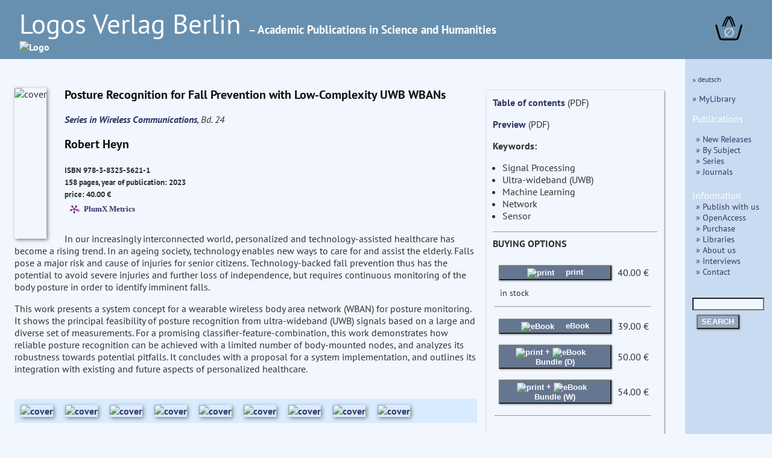

--- FILE ---
content_type: text/html
request_url: https://logos-verlag.com/cgi-bin/engbuchmid?isbn=5621&lng=eng&id=
body_size: 11291
content:
<!DOCTYPE HTML>
<HTML lang="en">
<HEAD>
<TITLE>Book Description:  Robert Heyn : Posture Recognition for Fall Prevention with Low-Complexity UWB WBANs, Reihe: Series in Wireless Communications, Bd. 24 </TITLE>
<META NAME="description" CONTENT="Logos Verlag Berlin, Germany, Robert Heyn Posture Recognition for Fall Prevention with Low-Complexity UWB WBANs, Reihe: Series in Wireless Communications, Bd. 24">
<meta charset="utf-8">
<meta name="viewport" content="width=device-width, initial-scale=1.0">
<link rel="stylesheet" type="text/css" href="/LogosFormat.css?v=2">
<link rel="shortcut icon" href="/favicon.svg">
<link rel="icon" type="image/svg+xml" href="/favicon.svg" sizes="any">
<link rel="apple-touch-icon" sizes="180x180" href="/apple-touch-icon.png">
<link rel="manifest" href="/site.webmanifest">
<meta name="msapplication-TileColor" content="#2b5797">
<link rel="shortcut icon" href="/favicon.ico?v=2">
<link rel="icon" href="/favicon.ico?v=2">
<link rel='stylesheet prefetch' href='https://maxcdn.bootstrapcdn.com/font-awesome/4.6.3/css/font-awesome.min.css'>
<meta http-equiv="expires" content="200">
</head>
<BODY>
<div id="aussen">
  <div class="col3" id="head" style="font-size:1em;line-height:1.3;">
    <A HREF="/cgi-bin/engtransid?page=/englisch/engstartseite.html&amp;lng=eng&amp;id=">
      <div class="fullhead">
      <span style="font-weight:normal;font-size:2.8em;width:95%;"> Logos Verlag Berlin </span>
      <span style="font-weight:bold;font-size:1.2em;"> &ndash; Academic Publications in Science and Humanities</span><BR>
      <IMG SRC="/images/logos.svg" style="width:804px;" alt="Logo">
      </div>
    <div class="smallhead">
      <span style="font-weight:normal;font-size:2.5em;"> Logos Verlag Berlin </span><BR><span style="font-weight:bold;font-size:1.0em;">Academic Publications in Science and Humanities</span><BR>
      <IMG SRC="/images/logos-small.svg" style="width:320px;" alt="Logo"  class="logosmall">
    </div>
    </a>
    <div class="warenkorb">
<a href="/cgi-bin/engBestell?funct=w&amp;id=&amp;lng=eng">
      <svg
   xmlns:dc="http://purl.org/dc/elements/1.1/"
   xmlns:cc="http://creativecommons.org/ns#"
   xmlns:rdf="http://www.w3.org/1999/02/22-rdf-syntax-ns#"
   xmlns:svg="http://www.w3.org/2000/svg"
   xmlns="http://www.w3.org/2000/svg"
   xmlns:sodipodi="http://sodipodi.sourceforge.net/DTD/sodipodi-0.dtd"
   xmlns:inkscape="http://www.inkscape.org/namespaces/inkscape"
   width="12mm"
   viewBox="0 0 140.13443 121.15471"
   version="1.1"
   id="svg8"
   inkscape:version="0.92.4 (5da689c313, 2019-01-14)"
   sodipodi:docname="warenkorb.svg">
  <defs
     id="defs2">
    <inkscape:path-effect
       effect="bspline"
       id="path-effect47"
       is_visible="true"
       weight="33.333333"
       steps="2"
       helper_size="0"
       apply_no_weight="true"
       apply_with_weight="true"
       only_selected="false" />
    <inkscape:path-effect
       effect="bspline"
       id="path-effect14"
       is_visible="true"
       weight="33.333333"
       steps="2"
       helper_size="0"
       apply_no_weight="true"
       apply_with_weight="true"
       only_selected="false" />
    <inkscape:path-effect
       effect="bspline"
       id="path-effect47-7"
       is_visible="true"
       weight="33.333333"
       steps="2"
       helper_size="0"
       apply_no_weight="true"
       apply_with_weight="true"
       only_selected="false" />
  </defs>
  <sodipodi:namedview
     id="base"
     pagecolor="#ffffff"
     bordercolor="#666666"
     borderopacity="1.0"
     inkscape:pageopacity="0.0"
     inkscape:pageshadow="2"
     inkscape:zoom="0.125"
     inkscape:cx="-848.28299"
     inkscape:cy="493.83379"
     inkscape:document-units="mm"
     inkscape:current-layer="layer1"
     showgrid="false"
     inkscape:snap-others="false"
     inkscape:window-width="1486"
     inkscape:window-height="778"
     inkscape:window-x="253"
     inkscape:window-y="139"
     inkscape:window-maximized="0"
     fit-margin-top="0"
     fit-margin-left="0"
     fit-margin-right="0"
     fit-margin-bottom="0" />
  <metadata
     id="metadata5">
    <rdf:RDF>
      <cc:Work
         rdf:about="">
        <dc:format>image/svg+xml</dc:format>
        <dc:type
           rdf:resource="http://purl.org/dc/dcmitype/StillImage" />
        <dc:title></dc:title>
      </cc:Work>
    </rdf:RDF>
  </metadata>
  <g
     inkscape:label="Layer 1"
     inkscape:groupmode="layer"
     id="layer1"
     transform="translate(-24.275145,-48.921474)">
    <path
       style="fill:none;stroke:#000000;stroke-width:9.45833111px;stroke-linecap:round;stroke-linejoin:miter;stroke-opacity:1"
       d="m 18.898809,94.404761 c 5.291618,18.898639 10.583282,37.797439 14.137498,49.446799 3.554215,11.64936 5.37084,16.04888 7.71346,18.27371 2.342619,2.22483 5.210324,2.27424 18.74452,2.3066 13.534197,0.0324 37.734725,0.0477 50.965453,-0.0216 13.23073,-0.0693 15.40488,-0.21715 17.57399,-3.05923 2.16912,-2.84209 4.01266,-7.9579 7.56685,-19.56265 3.55419,-11.60474 8.7455,-29.49435 13.93671,-47.383599"
       id="path12"
       inkscape:connector-curvature="0"
       inkscape:path-effect="#path-effect14"
       inkscape:original-d="m 18.898809,94.404761 c 5.291931,18.898549 10.583598,37.797349 15.875,56.696429 1.817032,4.3996 3.633656,8.79912 5.450256,13.19948 2.868325,0.0492 5.73603,0.0986 8.603647,0.14826 24.200772,0.015 48.4013,0.0303 72.601548,0.0459 2.26119,-0.15406 4.43534,-0.30194 6.78277,-0.46137 1.99097,-5.52444 3.83451,-10.64026 5.75136,-15.95997 5.19155,-17.88978 10.38287,-35.77939 15.5739,-53.668689"
       sodipodi:nodetypes="cccccccc"
       transform="translate(10.124008,0.88776523)" />
    <path
       style="fill:none;stroke:#000000;stroke-width:6.26458359px;stroke-linecap:round;stroke-linejoin:miter;stroke-opacity:1"
       d="M 66.223091,103.75919 C 75.152117,80.998065 84.08102,58.237255 92.395557,58.192633 100.7101,58.148011 108.41066,80.820048 116.11118,103.49193"
       id="path45"
       inkscape:connector-curvature="0"
       inkscape:path-effect="#path-effect47"
       inkscape:original-d="M 66.223091,103.75919 C 75.152257,80.99812 84.081159,58.23731 93.009796,35.476767 100.71041,58.147904 108.41098,80.819941 116.11118,103.49193"
       transform="translate(-3.1749999,-5.8208336)" />
    <path
       transform="translate(8.1407422,-6.1387934)"
       style="fill:none;stroke:#000000;stroke-width:6.26458359px;stroke-linecap:round;stroke-linejoin:miter;stroke-opacity:1"
       d="M 66.223091,103.75919 C 75.152117,80.998065 84.08102,58.237255 92.395557,58.192633 100.7101,58.148011 108.41066,80.820048 116.11118,103.49193"
       id="path45-5"
       inkscape:connector-curvature="0"
       inkscape:path-effect="#path-effect47-7"
       inkscape:original-d="M 66.223091,103.75919 C 75.152257,80.99812 84.081159,58.23731 93.009796,35.476767 100.71041,58.147904 108.41098,80.819941 116.11118,103.49193" />
    <text
       xml:space="preserve"
       style="font-style:normal;font-weight:bold;font-size:65px;line-height:1.25;font-family:sans;text-align:center;letter-spacing:0px;word-spacing:0px;text-anchor:middle;fill:#e6e600;fill-opacity:1;stroke:none;stroke-width:0.26458332;"
       x="94.418457"
       y="153.14192"
       id="text81"><tspan
         sodipodi:role="line"
         id="tspan79"
         x="94.418457"
         y="153.14192"
         style="fill:#d0d0d0;stroke-width:0.26458332;">&#8709;</tspan></text>
  </g>
</svg>
</a>
    </div>
  </div>
  <div class="hiddmen">
      <img src="/images/menu.png" alt="MEN&Uuml;" height="18"> MEN&Uuml;&nbsp;&nbsp;
      <div class="popup menue">
<nav>
<P> <span style="font-size:80%;"> <A HREF="/cgi-bin/engbuchmid?isbn=5621&amp;lng=deu&amp;id="> &raquo; deutsch </a></span>
</P>
<P>
<a href="/cgi-bin/mylibrary?lng=eng" > &raquo; MyLibrary </a><P>

<span style="font-size:110%;">Publications</span>
<div class="submen">
<a href="/cgi-bin/engtransid?page=/neu.html&amp;lng=eng&amp;id=" > &raquo;  New Releases </a><BR>
<a href="/cgi-bin/bauverzeichnis?fach=nix&amp;lng=eng&amp;id=&amp;spez=eo" > &raquo; By Subject </a><BR>
<a href="/cgi-bin/series?sort=f&amp;lng=eng&amp;id=" > &raquo; Series </a><BR>
<a href="/cgi-bin/engtransid?page=/zeitschriften.html&amp;lng=eng&amp;id=" > &raquo; Journals </a>
</div>


<span style="font-size:110%;">Information</span>
<BR>
<div class="submen">
<a href="/cgi-bin/engtransid?page=/englisch/engpublish.html&amp;lng=eng&amp;id=" > &raquo; Publish with us </a><BR>
<a href="/cgi-bin/engtransid?page=/englisch/engopenaccess.html&amp;lng=eng&amp;id=" > &raquo; OpenAccess </a><BR>
<a href="/cgi-bin/engtransid?page=/englisch/engpurchase.html&amp;lng=eng&amp;id=" > &raquo; Purchase </a><BR>
<a href="/cgi-bin/engtransid?page=/englisch/englibrarians.html&amp;lng=eng&amp;id=" > &raquo; Libraries </a><BR>
<a href="/cgi-bin/engtransid?page=/englisch/engabout.html&amp;lng=eng&amp;id=" > &raquo; About us </a><BR>
<a href="/cgi-bin/engtransid?page=/interviews.html&amp;lng=eng&amp;id=" > &raquo; Interviews </a><BR>
<a HREF="/cgi-bin/engtransid?page=/englisch/engkontakt.html&amp;lng=eng&amp;id=" > &raquo; Contact </a>
</div>


<P>
  <FORM ACTION="/cgi-bin/engsearchmid"  METHOD=GET  accept-charset="utf-8">
	  <DIV>
	  <INPUT TYPE=text NAME="string" class="col2" style="font-size:90%;width:9.2em">
	  <INPUT TYPE=hidden NAME="lng" value="eng">
	  <INPUT TYPE=hidden NAME="id" value=""><BR>
	  <button TYPE="submit">SEARCH</button>
	  </DIV>
  </FORM>
  </nav>
</div>
</div>
<div style="display: flex;">
<div class="col2 Liste">
<div class="sbox-container" style="padding-top:20px;">
<div class="cont1">
<main>
<P><script type="text/javascript" src="//cdn.plu.mx/widget-popup.js"></script></P>
<P><IMG SRC="/images/5621.jpg" alt="cover" class="imgbuch"></P>
<H3> Posture Recognition for Fall Prevention with Low-Complexity UWB WBANs</H3><P>
<I><A HREF="/cgi-bin/engtransid?page=/Buchreihen/wireless.html&lng=eng&amp;id=">Series in Wireless Communications</A>, Bd. 24</I>
<H3> Robert Heyn <BR>
</h3><h5>
ISBN 978-3-8325-5621-1 <BR>
158 pages, year of publication: 2023<BR>
price: 40.00 &euro; <BR>
<a href="https://plu.mx/plum/a/?isbn=9783832556211" data-popup="right" data-badge="true" class="plumx-plum-print-popup" data-site="plum" data-hide-when-empty="true"> Posture Recognition for Fall Prevention with Low-Complexity UWB WBANs</a>
</H5>


In our increasingly interconnected world, personalized and technology-assisted healthcare has become a rising trend. In an ageing society, technology enables new ways to care for and assist the elderly. Falls pose a major risk and cause of injuries for senior citizens. Technology-backed fall prevention thus has the potential to avoid severe injuries and further loss of independence, but requires continuous monitoring of the body posture in order to identify imminent falls.
<P>
This work presents a system concept for a wearable wireless body area network (WBAN) for posture monitoring. It shows the principal feasibility of posture recognition from ultra-wideband (UWB) signals based on a large and diverse set of measurements. For a promising classifier-feature-combination, this work demonstrates how reliable posture recognition can be achieved with a limited number of body-mounted nodes, and analyzes its robustness towards potential pitfalls. It concludes with a proposal for a system implementation, and outlines its integration with existing and future aspects of personalized healthcare.

<P>

<div class="autortext">

</div>

</main>
<P>
<div class="matrix">
<A HREF="/cgi-bin/engbuchmid?isbn=5822&amp;lng=eng&amp;id="><IMG SRC="/images/5822.jpg" alt="cover" class="imgempf"></A>
<A HREF="/cgi-bin/engbuchmid?isbn=5629&amp;lng=eng&amp;id="><IMG SRC="/images/5629.jpg" alt="cover" class="imgempf"></A>
<A HREF="/cgi-bin/engbuchmid?isbn=5531&amp;lng=eng&amp;id="><IMG SRC="/images/5531.jpg" alt="cover" class="imgempf"></A>
<A HREF="/cgi-bin/engbuchmid?isbn=5461&amp;lng=eng&amp;id="><IMG SRC="/images/5461.jpg" alt="cover" class="imgempf"></A>
<A HREF="/cgi-bin/engbuchmid?isbn=5446&amp;lng=eng&amp;id="><IMG SRC="/images/5446.jpg" alt="cover" class="imgempf"></A>
<A HREF="/cgi-bin/engbuchmid?isbn=5440&amp;lng=eng&amp;id="><IMG SRC="/images/5440.jpg" alt="cover" class="imgempf"></A>
<A HREF="/cgi-bin/engbuchmid?isbn=5372&amp;lng=eng&amp;id="><IMG SRC="/images/5372.jpg" alt="cover" class="imgempf"></A>
<A HREF="/cgi-bin/engbuchmid?isbn=507&amp;lng=eng&amp;id="><IMG SRC="/images/507.jpg" alt="cover" class="imgempf"></A>
<A HREF="/cgi-bin/engbuchmid?isbn=4410&amp;lng=eng&amp;id="><IMG SRC="/images/4410.jpg" alt="cover" class="imgempf"></A>
 </div>
</div>
<div class="ko">
<a href="/tocs/9783832556211toc.pdf" target="_blank">
Table of contents</A> (PDF)<P>
<a href="/lp/9783832556211lp.pdf" target="_blank">
Preview</A> (PDF)<P>
<b>Keywords:</b><ul>
<li> Signal Processing</li>
<li> Ultra-wideband (UWB)</li>
<li> Machine Learning</li>
<li> Network</li>
<li> Sensor</li>
</ul>
<HR><b>BUYING OPTIONS</b><p>
<table>
<TR>
<TD><FORM ACTION="/cgi-bin/engBestell">
<button class="kbut" type="submit">
<img SRC="/images/read-book-icon.svg" style="height:20px;padding-right:15px;vertical-align:middle" alt="print">  print
</button>
<input type=hidden name="funct" value="b">
<input type=hidden name="id" value="">
<input type=hidden name="lng" value="eng">
<input type=hidden name="isbn" value="5621">
<input type=hidden name="menge" value="1">
</FORM>
</td><td>40.00&nbsp;&euro;</td><td>
</td></tr>
<tr><td colspan="3" style="font-size:90%;padding-left:10px;">in stock</td></tr>
<TR><TD colspan=3><HR></TD></TR>
<TR>
<TD><form action="https://www.paypal.com/cgi-bin/webscr" method="post">
<button class="kbut" type="submit"><img SRC="/images/pdf-files-icon.svg" style="height:20px;padding-right:15px;vertical-align:middle" alt="eBook"> eBook</button>
<input type="hidden" name="cmd" value="_s-xclick">
<input type="hidden" name="encrypted" value="
-----BEGIN PKCS7-----
MIIHYwYJKoZIhvcNAQcDoIIHVDCCB1ACAQAxggEwMIIBLAIBADCBlDCBjjELMAkG
A1UEBhMCVVMxCzAJBgNVBAgTAkNBMRYwFAYDVQQHEw1Nb3VudGFpbiBWaWV3MRQw
EgYDVQQKEwtQYXlQYWwgSW5jLjETMBEGA1UECxQKbGl2ZV9jZXJ0czERMA8GA1UE
AxQIbGl2ZV9hcGkxHDAaBgkqhkiG9w0BCQEWDXJlQHBheXBhbC5jb20CAQAwDQYJ
KoZIhvcNAQEBBQAEgYBl6PF/X1seQy1H6d8qShWougaULDWmE3vEwbQ3NoQ3eZ9T
CHOTwKBO7Urb2/ZqaEkRLM6Xgq7d0PTQDWU3teYOKsYpX2hSFSm1A2fbAefebWbZ
EmCr3mHX2WIL3Nl83iqnrgsqyFr61DJLVfLx7CkPqTcyOh+Jav5XK1KIolTIfzCC
BhUGCSqGSIb3DQEHATAUBggqhkiG9w0DBwQItVWbZI7OqpSAggXwk24tm+SznvxJ
lAuyxb6YrDzPyo3PVwEBhWu9h9HG6Aq65QDpD6Xc44UWyFofk8gKNi21Tro+ZT5h
ixx2W81HSevfyLcJnb91/vqhfcAs1IK1pGAk/gYy3i918jp1j/1PXXqVgAfXShrS
9WhXIxf+FfZvn+YYc4UFXfiwUQ0IwWyqHpwvcVKJ1SWH+BORz5Z4nTXgCmDF7qM2
62/Og0V1mk021c0VEZfpkhPdJAbx9Oq8r2577zcS4nqBjcm/dRaqZXLUYTZqxHjz
UBCVqidbqKbdfJ4JshBW1CDsXbBBke7r/6Q21aM6+5wirsby3BLwuqsM3OEmuvoF
kgXKaLqTYehg14LPx6gFe7bZl+3c+pUgsYeXmQL2AVZoow7dLeivWLrVkj8c4z8+
6s57aTbc/3N43TZxBhCOAcQ4EBg9SWVkEy8HnestQu/w5nhq2GnA2VCO5mYR7gah
FgkZyYAu4Zuh1IeEgmSSNfzFkI1KNGs+6+dp5wU1ZJSH0w0FR9qvGOVXNpp8Ana1
3E5eChWT8CAZDQ2lTwiYzv49kFPdqGMiDE4Opo81uRHJXGmUUJ45xofNu97R0HSF
TDk7byrdqM75W/1b7kbH14Z+c6iffYuQXHtnH5y99oCINnjS0ML8dzzc3xhqNbjo
C3Q2oZJeLFtGFlrGmCCRbhCGAzTJAC2Z2tQYcFa13oJ3y49Xe8rt96RhcRb+4bAr
ObnJrVyR9kfsHezfZJc9TRtWOQT8Pz6MdMC2nJlifQXTQWsSjpJpWPbotpx13sTK
YQyZMlRRwy4TS9ARRNUQbtmT7hrmwJO+xBgTvCUGnLt6tCC85jrJL7fncNMYD8SV
rVAMYDrmWfnSmbf3Ge0qfzBAlDqSXvtBf0xzkg2uHupJAwQOQKp6wUmzTDIr90B3
Unw5jfDTfKoqbSU7piesW+UJ8UkRUzHZ/HLkdDwSdXCi5Jm/4LYL7PNWMrX2R4+J
QNnKUqkf6r3DVhi00G/NqzQpx3XOaxGbEkf26OnxutjaeEkeEtk36qi1HCXW0OrG
X+7Cf3WNKpK8jerj95rej9u5OSMkoezNyJR9zAjfDcu399NF5wZPNfq9eHg4etXv
4sCllf+xKw62/xy2oZvRZIEQFlLQbNxsqtXPChBhV0libiLNgzIDGaSAxb7lqcJN
NM680+6D6wQXgIoToSUdm97AAP1eGW8Ugbx0FtQq/xQaSK2tOM2yNBBgL/jzYLrt
1bElVnQnTERz/k1oZMo4jWHCtX1OpBClHa2nfZDfu36CJO2Svcih6XbTPDYj13N4
fXRiTfXxS0RuCD6AB2pj3jKU5+LOYX9kirh6E26adHa4HdxgaK6BJmsqdN6dwAuT
ih7vSNwhsp6pgNwMO96Uu9O0OSof2nXensv8xm6KSmt/Iq9JxHWFuJkgdsTSilQ/
YlHoqxKu+wTIDI8m+6KK/Hc5u8Od5CcpdlnDKkSnQ4PP46FDNEdyDKxYZlijYKL3
8p4hnIdZyqRMC88CAPFjmWYRJhYJX6ITWTiNeygt6iF2CnmMDJ2ZaAcVz67Xwc/b
Fo4QkgRCc6s/A5pu/7BDABr6esaBSBApLrMl3yerXktaA6LaQxqozDNTukM6dlTg
DeqZS8zHIVXsvp7UkEwLNn6FT9rUtYHr6RWxwGJ9Z07gfBqySvAlHGqziKkC7Zqx
Tdcy5qHdw+Vb3wsjpuaALYLbqRtOba+1KbhoG6v5RYtXg0DUK8TSF6cxKazUz0DP
oUMWhTGO1boUIUnqz49o43sRiU5DxQa51Xi0Rps8rCWbYOWUVD8QB/UAIOee+FJx
2+bgHBN5z6/HSxEflwZM7BOdBfoJuTme0KcwX/PD0SUWIS8l8XLf8/TyckAmT0IM
cAxGHYa6spMA/mc79nVBlpU/2LnVy1umTYi633G1SpsTf1AjK8T/uN/cQg1TjBmp
nhvc/faBBcqCmGoDm8MFfiun5F5IsJhRKvNywKlZGdJUVPZW0YoI2nanudTNOX9c
2mDivxjlfVjllBq7cn/q5lJgkE3cqvM=
-----END PKCS7-----
">
</FORM>
</td><td>39.00&nbsp;&euro;</td><td>
</td></tr>
<tr>
<TD><form action="https://www.paypal.com/cgi-bin/webscr" method="post">
<button class="kbut" type="submit"><img SRC="/images/read-book-icon.svg" style="height:20px;padding-right:0px;vertical-align:middle" alt="print"> + <img SRC="/images/pdf-files-icon.svg" style="height:20px;padding-right:15px;vertical-align:middle" alt="eBook">Bundle (D)</button>
<input type="hidden" name="cmd" value="_s-xclick">
<input type="hidden" name="encrypted" value="
-----BEGIN PKCS7-----
MIIHawYJKoZIhvcNAQcDoIIHXDCCB1gCAQAxggEwMIIBLAIBADCBlDCBjjELMAkG
A1UEBhMCVVMxCzAJBgNVBAgTAkNBMRYwFAYDVQQHEw1Nb3VudGFpbiBWaWV3MRQw
EgYDVQQKEwtQYXlQYWwgSW5jLjETMBEGA1UECxQKbGl2ZV9jZXJ0czERMA8GA1UE
AxQIbGl2ZV9hcGkxHDAaBgkqhkiG9w0BCQEWDXJlQHBheXBhbC5jb20CAQAwDQYJ
KoZIhvcNAQEBBQAEgYBBXtblP2NyPt0wUPfdomAKempKNFRLmCC6UDmVUG5hOKzr
o7ITGZ8/tyoQNRvW0EXp0bqRGZA/AfxQqjvKeJN6FBLVJWhcUWYycmwfI0ZdWp9q
pSC2TBJHVNsBrzphvogh2THQlwlerdokSKC/0uuAI9Ds1iqlHyg8EOJKsyfyqzCC
Bh0GCSqGSIb3DQEHATAUBggqhkiG9w0DBwQIgR4gcO0hXSCAggX4qqcBP8LYeDcO
o8JfMfPJpfAOXnbETENWvAvUN/1KxB+KCKEiAq6eAaAaOUwPdSYA7vEloSYaVb/T
a3N6OI9OSSW6jJ1jewxGaqbPgeQwDdtFnQ6QSrqUeyjE+pXGgfKDRE0sJyVenvyQ
M0cCu6eJT+A/Cm60lDVlyrcKcMCaK1orBQYFg9DbT04LoRzLrN4/DppOHzcufjhF
BgbhtmdoXiDB2NP5rV613mL+uEGHXi1w/NL6OKW08q0PKH53HhF1rVJuPHgx1DOe
klICENbuk3mgNoTZyy/ortet9L5xTpmwMJrJ5R68w2apYGUnk9kfukRMTwg5SGQ3
OT7tPknR4mbA/UfFUb+oteughDrGVzO46zTs6Ej/W1sGbzUTVauTr9GWM8plJypo
mxXQ3Y2wJNRT0Pd0+P07iQeWMIogHhAJJrDE8dW0/UKKHStCGdRzvYl9z8trYPZp
sErCC0h0ZcbDoDlzvgiR49j4mRLoDPw5uHno/z5x4RH66xKeASpzIRklY1IN4Gh9
ly07Ad73oHgG9RlbR+FcXU4bAromiks+ubOpx8j+ZG8lB5uaGQAqt3EWhnVeLXNw
UbEtI5bjieJ+ZUrUyaZcQcxsUaAC5hQ0H8PEMeOWIL7sdGd/ddDePthiu+N0SdNB
1oB4PbbMkD7G1SEE6NWutjoGNCsqu5z7H/tw9+XKdf0gWuQbZMZV9TGx20qbyH78
JqHRUGWrOpZcxy7iyMQGsXZpaQoxASn6tc3vDtlSCoVYDm/J4dZmuJj+EaNQgTag
OLaCSHSMgHHRbzLIIfj5D9jGPK1wOscGTPZQWU8shklEYIy0d3+623lYbTE7Mj7s
aTlJEpu/mS7r7v0+evOOzailpaejaNjWDDPGtXYVO0jwgPg34mnvPhdyDUKTZNsq
KEIV94lKVU1TMVpj087lVPvqiEHen5WeDUV69cI2VzwiXL+l5aAPoefRL1BKoB4g
3gmaUEYoCa/EhEETEKr5vwk3pBN9aZNAmS0XSs5d964u2A5lv7SMtYvUJV9/7CHC
gJG6xPopsKBdYIBFVdgti4n6NagbyNugTGEJvGDk70dvRi6HyGPhCFiBfFwPBHZc
gZJNnkgU2f647B1TFG1xneT2xlCFVgq9GRbk8poadhItZ0ejNhl9uPW7guQmPaWx
olN4hQiinU3oRSnHgrA7BmpVL/WtRqYSXbvp7mUcPTeMHX+K79z/TI89lhwRZzsW
6EUzpS8atm0FpTTGetE+YPAlzFoRNYfH28PGSPA48LmJqq/Mi2v7vqXerN1W/6j8
0D0tkN9ie92VHbo7mJ0Ym1zelCWZNMm/mSOMpgPGo74TjCRWL+emVlhQRiZ7ZyDP
UEz/IeU1WUZtfJ56NeSJ0kVoyGaDkJ/dxbxYGYFcuohJxfxze8rBT64qdSUVw89w
DFZBm84QWFayqkUpXoLhieZTOgk6/SHkqoRVG56Xc0Hn1WAIDu/5ot3cLxXj3GtR
cEAcn3wL9pROkdOgVEZ5lWDmsAq0NXABvrkmBRJiq8rYGU3LCKYCJQ1B3X7uW7ir
f75Bv6CwzliYBuXQiccB65akenN7aWnS6bK8lNpd1CveePU9m2Q+DZmKSLLlnyzY
5b/DwUONp9aOUsL6J776bB/j+dggSiH0Zq4w10UG0rVUz8g0tPb8N+PhAs1IvylY
sBCG5pPpaY2saGrCINyLYy4NBHvQVsmhR6+oKZkB2UGHbTsmHGvtoqvi3FBERJ8W
IIV0lYVFz8BJ1kiM/gh74z+7a12OY3CpN2bd+R7rfQJW4LRXD/q+RDtCZ2OwDrrG
QjEZw3/xrLOCI4my8bp6/zV9nf4yAlstVkoMDYdl7nu9QHwv4MEOSm3CAyXI8GtN
m0WTWpBMrfiAfyCKWlz8oEI4qVfvaaxFxVxHXCd0Q+194Wa5PPCfZOffaZsV0i15
dcJGzti9irzyjSag1GIJ3b080Hdjl/5RM4Pq3YohgBS64M0l+ZypSVmSY1YmqhVT
KVge6VvS8J9mqgAlah8hOu99i6U33bG0DcdAWIOO+A==
-----END PKCS7-----
">
</FORM>
</td><td>50.00&nbsp;&euro;</td><td>
</td></tr>
<tr>
<td><form action="https://www.paypal.com/cgi-bin/webscr" method="post">
<button class="kbut" type="submit"><img SRC="/images/read-book-icon.svg" style="height:20px;padding-right:0px;vertical-align:middle" alt="print"> + <img SRC="/images/pdf-files-icon.svg" style="height:20px;padding-right:10px;vertical-align:middle" alt="eBook"> Bundle (W)</button>
<input type="hidden" name="cmd" value="_s-xclick">
<input type="hidden" name="encrypted" value="
-----BEGIN PKCS7-----
MIIHcwYJKoZIhvcNAQcDoIIHZDCCB2ACAQAxggEwMIIBLAIBADCBlDCBjjELMAkG
A1UEBhMCVVMxCzAJBgNVBAgTAkNBMRYwFAYDVQQHEw1Nb3VudGFpbiBWaWV3MRQw
EgYDVQQKEwtQYXlQYWwgSW5jLjETMBEGA1UECxQKbGl2ZV9jZXJ0czERMA8GA1UE
AxQIbGl2ZV9hcGkxHDAaBgkqhkiG9w0BCQEWDXJlQHBheXBhbC5jb20CAQAwDQYJ
KoZIhvcNAQEBBQAEgYAG6yAhLZnXAB8fcdeYSJOUKcUFiPmYaenY7lBy9zjX5gBn
CQbj1pZOQhFcFcUgRw/TmVtgt3RJag3LbOrsdR5l2WRS+Iy1yJ94x83Swo4PjflS
RFsvPHuElXmldK63eJmNjkdUL7oPvtC1/QzPiuZVA/Q9u25oWRaec+/V/i7icjCC
BiUGCSqGSIb3DQEHATAUBggqhkiG9w0DBwQIJLa7TMWYPg6AggYAQEURahJOkvIy
rrpeaWHdrlaVXe4W3topcCpon72Vtp/G0m4H9PBr57Dx9A3dYQ3eKxPq+ZY68yCa
1y1s82GS1HQPXQ/HawCVH9yGiUQYT4Gr8D8YdSfD5LWfh2gkiDrdpPi1h8xPpZlW
THCOD5MLP+5t2/JTpTViLle0GvcfynN9xgp9cuFcA+TIoMdyyL1UYcHIGXyRn2QT
le2n3bopJ+3tX1nPDwhzSufpTMLYSWLyYUA6NEJW43AkUo7nntMYX9LEOoO1Pi4d
YYdsa5xYqyNpC3j4hYIs5Q6hQwXbPZ+Maf0vbLcZCR1vpkLecImwErSbmRlxK7H7
P2x36Ic3KbfZOgQnc996v+SOHcai5ArnW4LBSyz6xAIkGliosTimbL0U7XwXPwd8
ylv8ZhhQbNW/ztHBedczdPumhUQeZDAKxyuC5g+I9wXi/9oJHHiOZU7Hg4r5e2vt
Yov8gz8I+W2tEahcvpasEiu7+14kvP3gUWtzdOtpajf+atn5K7NfFCHJYKaDoYQI
CzTx5H2GYqq0th97iWUwqxIJvyCuFz4r9INp5Seyixd2oFbO2zdIM4Rt+mIHb0D3
gJH/YrAgSNE0q7t/niXjxdegYtS7v+1N1JwifKM9tNjB34jXJK/zBmBDQZhRSh2+
QbKGmt9wa/HUhlu8zBppIJ69M8aKrTaKKubBNvaWBSBDPNgXevYhh2XLvDmDqHeH
w3e2MU9eIZVflrVIGfIr39QjLno/ygWBDLK4QgW1+VnAojmKrdZFuKW1ZXXcUe7g
NVY48TclnUl5zYsNBfiXuxqira/vzf56uiY4vRHO+szx3DAL3+uM4JGI7qbVUZuC
JawAdYxiHFz1QFD/x+JJb2qIKTRm0+9WVdxjBIRV5BBljsFN17L7KJtXiB1IzJaq
wD1dO4/N7V3uSCxWGq9sl02H9cIlBMaA+kgnlOf/5nzDoI1xEuWasplMKOgrVHRk
xxQ/Hbp9kQAvdAylGDRiepuyV21d102kDr0rBrjCqgJQOMELArIMPZxHO+0YFJ0A
ptezzEwkZqllwbdr/MJd6Xroi2hEKVqu7HMrSRpvAlrP5dFHIyyQgox6ZhylH4Am
mL8EcE+yKj6aVhgWKl9XusKSoUfZkmhSB1Y79oUD985Ac9L0KegHO7o+4dlcuAJX
9K1NH3KV90oGQdW1FPITgjTpsWHns659SBvzZQhf/YA1+XNW6XTBhVK8g+0E1LuF
z89iVZoK8RCTO+mAGE3XI5eZM6bPULmiPNiO6IjiRaTu0EvmXWa6ZV3qWOeLDX3P
HMwL/21g3HR0qhtQ9kDt5VEDeuhh6yD5C4E7xeQsqCjzD3U4mLCUxICi8LD7g62B
Je65HArkv3m0rzGI7sxU0raVnQVBQEHGoSy6TKReT5n02dcZARL6/hdy45QPnSPe
roDou9/Od1S4Vmt4ZyeGVn4Zhn6cThhI/ghVHLHiXamhWuv/X+vHBHRlhdFEJsg/
p+ORIHzsXCjEMOXlVyVVWt3vNyGtyL+eLi2M6NIwD31ZXk1vdIyItnHNmn4D71KF
rxRtun6NZizUCQOm8bRRQm682d7xQnfQUUs3ceJQRinf8DBfFvl74VxmXOULP+jN
+4liMRKQj8ZNFvXqCs6RE97k1CYNc26aecxV5frYkJEsR+0y2qK3ZyUwdjHZ4OrD
7vohr5m463RqI+YBg9fH30yBYnagFzrHEgJD+aXLkCAqYg0LHuYaifBw5GczDpVr
QGgo61T6C2r0rPOIsWWVgCFZ/6Ex5kfyUHyrOFPeGoNCzV5dP0fTM9m9CSJF31+4
L9wL2zSvbbJk6OBq7VgJb4Kw3jwZsQdqrAUdkpT4kLb/aEW53GMFJ6s6y1D6lW7j
fyLdYfnSaksRqMb65miU+pp1/NKqrcD1A6KYU8tqWahqFJD0u3IGCZ67KryYBspd
LoRkoIpZ8qUbjwhGur/CB4N5+h1GKGiD8/qUVQPQAu89ogmXcPwCOsNgY45qS6dJ
wpms7mQRGB03HeiKm+J6Euy6aIWG+Xak4C3dzEtUOIuGqVK8H78S
-----END PKCS7-----
">
</FORM>
</td><td>54.00&nbsp;&euro;</td><td></TD></TR>
<TR><TD colspan=3><HR></TD></TR>
</TABLE>
<P>
<div style="font-size:80%;">(D) = Within Germany<br>(W) = Abroad<p>You can purchase the eBook (PDF) alone or combined with the printed book (Bundle). In both cases we use the payment service of PayPal for charging you - nevertheless it is not necessary to have a PayPal-account. With purchasing the eBook or eBundle you accept our <a href="/cgi-bin/engtransid?page=/englisch/licence.html&amp;lng=eng&amp;id=">licence for eBooks</a>.</div>
<P>For multi-user or campus licences (<A href="/cgi-bin/mylibrary?lng=eng">MyLibrary</A>) please <a href="/cgi-bin/campus?isbn=5621&lng=eng&id=">fill in the form</a> or write an email to <b>order@logos-verlag.de</b>
</div>
</div>
 </div>
<div class="menue">
<nav>
<P> <span style="font-size:80%;"> <A HREF="/cgi-bin/engbuchmid?isbn=5621&amp;lng=deu&amp;id="> &raquo; deutsch </a></span>
</P>
<P>
<a href="/cgi-bin/mylibrary?lng=eng" > &raquo; MyLibrary </a><P>

<span style="font-size:110%;">Publications</span>
<div class="submen">
<a href="/cgi-bin/engtransid?page=/neu.html&amp;lng=eng&amp;id=" > &raquo;  New Releases </a><BR>
<a href="/cgi-bin/bauverzeichnis?fach=nix&amp;lng=eng&amp;id=&amp;spez=eo" > &raquo; By Subject </a><BR>
<a href="/cgi-bin/series?sort=f&amp;lng=eng&amp;id=" > &raquo; Series </a><BR>
<a href="/cgi-bin/engtransid?page=/zeitschriften.html&amp;lng=eng&amp;id=" > &raquo; Journals </a>
</div>


<span style="font-size:110%;">Information</span>
<BR>
<div class="submen">
<a href="/cgi-bin/engtransid?page=/englisch/engpublish.html&amp;lng=eng&amp;id=" > &raquo; Publish with us </a><BR>
<a href="/cgi-bin/engtransid?page=/englisch/engopenaccess.html&amp;lng=eng&amp;id=" > &raquo; OpenAccess </a><BR>
<a href="/cgi-bin/engtransid?page=/englisch/engpurchase.html&amp;lng=eng&amp;id=" > &raquo; Purchase </a><BR>
<a href="/cgi-bin/engtransid?page=/englisch/englibrarians.html&amp;lng=eng&amp;id=" > &raquo; Libraries </a><BR>
<a href="/cgi-bin/engtransid?page=/englisch/engabout.html&amp;lng=eng&amp;id=" > &raquo; About us </a><BR>
<a href="/cgi-bin/engtransid?page=/interviews.html&amp;lng=eng&amp;id=" > &raquo; Interviews </a><BR>
<a HREF="/cgi-bin/engtransid?page=/englisch/engkontakt.html&amp;lng=eng&amp;id=" > &raquo; Contact </a>
</div>


<P>
  <FORM ACTION="/cgi-bin/engsearchmid"  METHOD=GET  accept-charset="utf-8">
	  <DIV>
	  <INPUT TYPE=text NAME="string" class="col2" style="font-size:90%;width:9.2em">
	  <INPUT TYPE=hidden NAME="lng" value="eng">
	  <INPUT TYPE=hidden NAME="id" value=""><BR>
	  <button TYPE="submit">SEARCH</button>
	  </DIV>
  </FORM>
  </nav>
</div>
</div>
<footer>
  <div class="col3" style="color:#000000" id="foot">

<span style="white-space:nowrap;"> Logos Verlag Berlin GmbH, Georg-Knorr-Str. 4, Geb. 10, D-12681 Berlin,</span> <span style="white-space:nowrap;"> Tel.: +49 (0)30 4285 1090, FAX: +49 (0)30 4285 1092</span>&nbsp;&nbsp;&nbsp;&nbsp;&nbsp;&nbsp;<span style="white-space:nowrap;font-size:85%;"> <a href="/cgi-bin/engtransid?page=/datenschutzerklaerung.html&amp;lng=deu&amp;id=">Datenschutz</a></span>
</div>
</footer>
</div>
</BODY>
</HTML>
